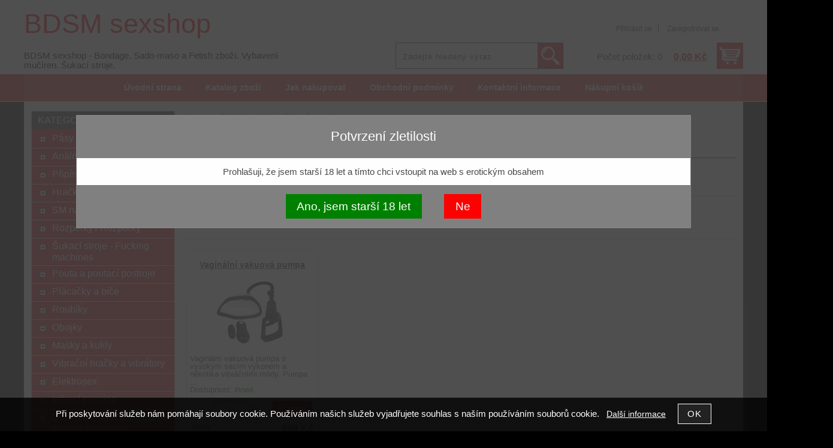

--- FILE ---
content_type: text/html; charset=utf-8
request_url: https://www.bdsm-sexshop.cz/kategorie/vaginalni-vakuova-pumpa/
body_size: 12600
content:
<!DOCTYPE html>
<html lang="cs-cz" dir="ltr">
 <head> 	
 	<meta charset="UTF-8" />
 	<title>Vaginální vakuová pumpa</title> 	
	<meta name="description" content="Vaginální vakuová pumpa" />
	<meta name="keywords" content="Vaginální vakuová pumpa Vaginální vakuová pumpa"    />
	<meta name="rating" content="general" />
	<meta name="revisit-after" content="2 Days" />
	<meta name="author" content="www.bdsm-sexshop.cz bhshop@email.cz na systemu Shop5.cz" />
    <meta name="viewport" content="width=device-width, initial-scale=1.0" />
    <link rel="stylesheet" href="https://www.bdsm-sexshop.cz/css/awesome/css/all.css" />
     <script>
         window.dataLayer = window.dataLayer || [];
         function gtag()
         {
             dataLayer.push(arguments);
         }

         gtag('set', { 'user_pseudo_id': '9bc21af7852648411e2f70358e5fb917' });
         /* google_cookie: vzdy_merit  */      </script>
	
<!-- cookie lista: none -->

<!-- neni nastaveny GTM [] --> <meta name="robots" content="index,follow" ><meta name="viewport" content="width=device-width, initial-scale=1.0">
<meta property="og:title" content="Vaginální vakuová pumpa" />
<meta property="og:description" content="Vaginální vakuová pumpa" />
<meta property="og:site_name" content="www.bdsm-sexshop.cz" />
<!-- sekce kategorie -->
    <link rel="shortcut icon" href="https://www.bdsm-sexshop.cz/_obchody/bhshop.shop5.cz/soubory/favicon.ico" />		
	<link rel="stylesheet"   href="https://www.bdsm-sexshop.cz/class/fsmenu/listmenu_shop5.css"  />
	<link rel="stylesheet"   href="https://www.bdsm-sexshop.cz/class/fsmenu/listmenu_fallback.css" />
	<link rel="stylesheet"   href="https://www.bdsm-sexshop.cz/class/fsmenu/divmenu.css" />
	
  	<style   media="screen,print" >
@import url('https://www.bdsm-sexshop.cz/css/default.css?t=22-11-2025-15-59-23');
@import url('https://www.bdsm-sexshop.cz/js/slick/slick.css?t=22-11-2025-15-59-23');
@import url('https://www.bdsm-sexshop.cz/js/slick/slick-theme.css?t=22-11-2025-15-59-23');
@import url(https://www.bdsm-sexshop.cz/css/styles/2016_10.css?time=22-11-2025-15-59-23);

 body {background:#000000;}   	</style>
    <link rel="stylesheet"   href="https://www.bdsm-sexshop.cz/css_print.php" media="print" >
<script  src="https://www.bdsm-sexshop.cz/js/jquery/js/jquery-3.6.0.min.js" ></script>
<script  src="https://www.bdsm-sexshop.cz/js/jquery/js/cookie/jquery.cookie.js" ></script>
<script  src="https://www.bdsm-sexshop.cz/js/jquery/jquery-ui-1.13.2/jquery-ui.min.js" ></script>
<script  src="https://www.bdsm-sexshop.cz/js/jquery.visible.js" ></script>
<script  src="https://www.bdsm-sexshop.cz/js/slick/slick.js" ></script>
<script  src="https://www.bdsm-sexshop.cz/js/basic.js?t=1764087134" ></script>
<script  src="https://www.bdsm-sexshop.cz/js/php.lib.js" ></script>
<script> 
var shop5_url='https://www.bdsm-sexshop.cz/'; 
var shop5_uid='1767033379_014a375d4cb133cf7a6ede15b1f7f7d9'; 
var shop5_zapnout_nahledy= 'ano'; 
var shop5_zbozi_zalozky_pamatovat= 'ano'; </script>
<!-- GA4 -->

<!-- DATA LAYER -->

        <script>
        gtag('js', new Date());        
        
 gtag("event", "view_item_list", { items: [  { item_id: "312115219", item_name: "Vaginální vakuová pumpa", /* affiliation: "Google Merchandise Store", */ /* coupon: "SUMMER_FUN", */ currency: "CZK", /* discount: 2.22, */ index: 0, item_brand: "312115219", item_category: "ostatni", item_category2: "vaginalni-vakuova-pumpa", item_category3: "", item_category4: "", item_category5: "", item_list_id: "Kategorie 557903", item_list_name: "Kategorie 557903", /* item_variant: "green", */ location_id: "location_id", price: 899.00, quantity: 1  } ] }); 
</script> <script async  type="text/javascript"    src="https://c.seznam.cz/js/rc.js"  ></script><script  type="text/javascript"   > var retConsent = isCookieScriptConsentTargetingEnabled(); var retargetingConf = { rtgId: 123, /* identifikátor retargeting */ category: "Ostatní|Vaginální vakuová pumpa", /* kategorie eshopu */ pageType: "category", /* typ stránky - offerdetail, category */ rtgUrl: "https://www.bdsm-sexshop.cz/kategorie/vaginalni-vakuova-pumpa/", /* URL doplněná o volitelné parametry */ consent: retConsent /* souhlas od návštěvníka na odeslání retargetingového hitu, povolené hodnoty: 0 (není souhlas) nebo 1 (je souhlas) */ };seznamRTG(retargetingConf);</script>  </head><body class="lang_cz sekce_kategorie sekce_kategorie_557903 hlavni_kategorie_446207 rozvrzeni_0">
<!-- neni nastaveny GTM [] --> <a id="top" ></a>
<div id="all" class="sekce_kategorie sekce_kategorie_557903 hlavni_kategorie_446207">


    <div id="hlavicka" >
        <div id="hlavicka_obsah"><div class="hlavicka_modul_fulltextove_vyhledavani" ><form action="https://www.bdsm-sexshop.cz/" method="get" id="hlavicka_fulltext_form" onsubmit="return valid_hlavicka_fulltext(this);" >

<input type="hidden" name="sekce" value="kategorie"  /><input type="text" id="fulltext_text" class="input_text defaultText defaultTextActive" title="Zadejte hledaný výraz" name="filtry[fulltext]" value=""  onfocus="javascript: this.className = 'input_text input_focused defaultText defaultTextActive';" onblur="javascript: this.className = 'input_text defaultText defaultTextActive';" />
<input type="submit"   value="&gt;&gt;" class="submit button " /></form>

</div><div class="hlavicka_modul_uzivatel" ><ul>
	<li><a href="https://www.bdsm-sexshop.cz/cz-sekce-login.html" title="Přihlásit se">Přihlásit se</a></li>
            <li><a href="https://www.bdsm-sexshop.cz/cz-sekce-registrace.html"
               title="Registrace nového uživatele">Zaregistrovat se</a></li>
        </ul>
</div><div class="hlavicka_modul_obsah_kosiku3" ><span class="pocet_polozek_v_kosiku">Počet položek: 0</span>
<a href="https://www.bdsm-sexshop.cz/cz-sekce-kosik.html" title="Obsah košíku"><span class="kosik_cena_s_dph" >0,00 Kč</span></a>

<script    >
$( "div.hlavicka_modul_obsah_kosiku3" ).click(function() {
	presmeruj('index.php?sekce=kosik');
});
$( "div.hlavicka_modul_obsah_kosiku3" ).css('cursor','pointer');
</script>
</div><div class="hlavicka_nadpis"  style="color:#FF0000"  onclick="presmeruj('https://www.bdsm-sexshop.cz/');" >BDSM sexshop</div><div class="hlavicka_popis"   style="color:#000000"   onclick="presmeruj('https://www.bdsm-sexshop.cz/');" >BDSM sexshop - Bondage, Sado-maso a Fetish zboží. Vybavení mučíren. Šukací stroje.</div>        </div><!-- hlavicka_obsah -->
    </div><!-- hlavicka -->

    <div id="hlavni_menu">
        <nav>            <div id="hlavni_menu_odsazeni">
                <div class="hlavni_menu hlavni_menu1 " onclick="presmeruj('https://www.bdsm-sexshop.cz/');"  ><a href="https://www.bdsm-sexshop.cz/" title="Úvodní strana" >Úvodní strana</a></div><div class="hlavni_menu hlavni_menu2 " onclick="presmeruj('https://www.bdsm-sexshop.cz/cz-kategorie_0-0.html');"  ><a href="https://www.bdsm-sexshop.cz/cz-kategorie_0-0.html" title="Katalog zboží" >Katalog zboží</a></div><div class="hlavni_menu hlavni_menu3 " onclick="presmeruj('https://www.bdsm-sexshop.cz/cz-sekce-jak_nakupovat.html');"  ><a href="https://www.bdsm-sexshop.cz/cz-sekce-jak_nakupovat.html" title="Jak nakupovat" >Jak nakupovat</a></div><div class="hlavni_menu hlavni_menu4 " onclick="presmeruj('https://www.bdsm-sexshop.cz/cz-sekce-obchodni_podminky.html');"  ><a href="https://www.bdsm-sexshop.cz/cz-sekce-obchodni_podminky.html" title="Obchodní podmínky" >Obchodní podmínky</a></div><div class="hlavni_menu hlavni_menu5 " onclick="presmeruj('https://www.bdsm-sexshop.cz/cz-sekce-kontaktni_informace.html');"  ><a href="https://www.bdsm-sexshop.cz/cz-sekce-kontaktni_informace.html" title="Kontaktní informace" >Kontaktní informace</a></div><div class="hlavni_menu hlavni_menu6 " onclick="presmeruj('https://www.bdsm-sexshop.cz/cz-sekce-kosik.html');"  ><a href="https://www.bdsm-sexshop.cz/cz-sekce-kosik.html" title="Nákupní košík" >Nákupní košík</a></div>        <script>


            $(function () {

                $('#hlavni_menu').bind("mouseleave", function () {
                    $('#hlavni_menu div.podmenu').hide();
                });

                $('div.hlavni_menu').mouseenter(function () {
                    $('#hlavni_menu div.podmenu').hide();
                    $("div.podmenu", this).toggle("fast", function () {
                    });
                });


            });

        </script>
        
            </div><!-- hlavni_menu_odsazeni -->
            <div class="cl"></div>
        </nav>
    </div><!-- hlavni_menu -->


    <div id="in_body">
        

        <div id="levy_prostredni">

            <div id="prostredek">
                <script type="application/ld+json">
{
    "@context": "https://schema.org",
    "@type": "BreadcrumbList",
    "itemListElement": [
        {
            "@type": "ListItem",
            "position": 1,
            "name": "Home",
            "item": "https://www.bdsm-sexshop.cz/"
        },
        {
            "@type": "ListItem",
            "position": 2,
            "name": "Ostatní",
            "item": "https://www.bdsm-sexshop.cz/kategorie/ostatni/"
        },
        {
            "@type": "ListItem",
            "position": 3,
            "name": "Vaginální vakuová pumpa"
        }
    ]
}
</script>
<ol class="Breadcrumb"><li class="Breadcrumb Breadcrumb_1"><a href="https://www.bdsm-sexshop.cz/"><span>Home</span></a></li><li class="Breadcrumb Breadcrumb_2"><a href="https://www.bdsm-sexshop.cz/kategorie/ostatni/"><span>Ostatní</span></a></li><li class="last">Vaginální vakuová pumpa</li></ol><section><!-- seo_cz_kategorie_e204bc07e9782035962ff2d4b604a161_top.html -->                <!-- <div id="prostredek_minsize" ></div> -->
                <div id="sekce" ><h1>Vaginální vakuová pumpa </h1><p class="kratky_popis">Vaginální vakuová pumpa</p><form action="https://www.bdsm-sexshop.cz/#frm_order" method="get" id="frm_order"   >
<input type="hidden" name="filtry[zobrazit]" value="ano"  id="zobrazit_filtraci"  />
<input type="hidden" name="sekce" value="kategorie"  />
<input type="hidden" name="id_kategorie" value="557903"  /><span class="filtrace_parametry" >
<!-- parametr 4039 Heureka.cz <PRODUCTNAME> neni v aktivnich parametrech  -->
<!-- parametr 4040 Heureka.cz <PRODUCT> neni v aktivnich parametrech  -->
<!-- parametr 4183 Zbozi.cz <PRODUCT> neni v aktivnich parametrech  -->
<!-- parametr 4184 Velikost neni v aktivnich parametrech  -->
<!-- parametr 4194 Varianta neni v aktivnich parametrech  -->
<!-- parametr 4195 EAN neni v aktivnich parametrech  -->
<!-- parametr 4196 Zbozi.cz <PRODUCTNAME> neni v aktivnich parametrech  -->
<!-- parametr 4197 Erotic neni v aktivnich parametrech  -->
<!-- parametr 4198 Hmotnost neni v aktivnich parametrech  -->
<!-- parametr 4199 stitek_50x30_cz neni v aktivnich parametrech  -->
<!-- parametr 4200 kauce neni v aktivnich parametrech  -->
<!-- parametr 4189 Barva neni v aktivnich parametrech  -->
<!-- parametr 4186 Velikost korzetu neni v aktivnich parametrech  -->
<!-- parametr 4187 Velikost bot neni v aktivnich parametrech  -->
<!-- parametr 4188 Typ dárku neni v aktivnich parametrech  --></span><!-- filtrace_parametry --> <span id="select_poradi" class="filtry_parametr" ><span class="filtry_nazev_parametru" >Řadit podle: </span><select name="filtry[order]" onchange="frm_order_submit_now();"  ><option value="zk.poradi, z.poradi"  selected="selected" >Výchozí pořadí</option><option value="t.nazev" >Názvu vzestupně</option><option value="t.nazev DESC" >Názvu sestupně</option><option value="cena_s_dph" >Ceny vzestupně</option><option value="cena_s_dph DESC" >Ceny sestupně</option><option value="z.id" >od nejstarší</option><option value="z.id DESC" >od nejnovější</option></select></span><span class="polozek_na_stranu filtry_parametr" ><span class="filtry_nazev_parametru" >Položek na stranu: </span><select name="filtry[pocet_na_stranu]" onchange="SetCookie('pocet_na_stranu',this.value);frm_order_submit_now();"  ><option value="20"  selected="selected" >20</option><option value="30" >30</option></select></span> <div class="cb" ></div></form><div class="cb" ></div><div id="polozky_start"></div><div class="polozky" >
<!-- 312115219 --><script type="application/ld+json">
{
    "@context": "https://schema.org",
    "@type": "Product",
    "name": "Vaginální vakuová pumpa",
    "description": "Vaginální vakuová pumpa s vysokým sacím výkonem a několika vibráčními módy. Pumpa ...",
    "sku": "pkps",
    "productID": "312115219",
    "url": "https://www.bdsm-sexshop.cz/vaginalni-vakuova-pumpa/",
    "image": [
        "https://www.bdsm-sexshop.cz/_obchody/bhshop.shop5.cz/prilohy/5/vaginalni-vakuova-pumpa-0.jpg.big.jpg",
        "https://www.bdsm-sexshop.cz/_obchody/bhshop.shop5.cz/prilohy/5/vaginalni-vakuova-pumpa-1.jpg.big.jpg",
        "https://www.bdsm-sexshop.cz/_obchody/bhshop.shop5.cz/prilohy/5/vaginalni-vakuova-pumpa-2.jpg.big.jpg",
        "https://www.bdsm-sexshop.cz/_obchody/bhshop.shop5.cz/prilohy/5/vaginalni-vakuova-pumpa-3.jpg.big.jpg",
        "https://www.bdsm-sexshop.cz/_obchody/bhshop.shop5.cz/prilohy/5/vaginalni-vakuova-pumpa-4.jpg.big.jpg",
        "https://www.bdsm-sexshop.cz/_obchody/bhshop.shop5.cz/prilohy/5/vaginalni-vakuova-pumpa-5.jpg.big.jpg",
        "https://www.bdsm-sexshop.cz/_obchody/bhshop.shop5.cz/prilohy/5/vaginalni-vakuova-pumpa-6.jpg.big.jpg"
    ],
    "mpn": "pkps",
    "offers": {
        "@type": "Offer",
        "url": "https://www.bdsm-sexshop.cz/vaginalni-vakuova-pumpa/",
        "price": "899.00",
        "priceCurrency": "CZK",
        "availability": "https://schema.org/InStock",
        "itemCondition": "https://schema.org/NewCondition",
        "priceValidUntil": "2026-01-28",
        "seller": {
            "@type": "Organization",
            "name": "BDSM sexshop, Pásy cudnosti",
            "url": "https://www.bdsm-sexshop.cz/",
            "description": "BDSM sexshop - Bondage, Sado-maso a Fetish zboží. Vybavení mučíren. Šukací stroje."
        },
        "shippingDetails": {
            "@type": "OfferShippingDetails",
            "shippingDestination": {
                "@type": "DefinedRegion",
                "addressCountry": "CZ"
            },
            "deliveryTime": {
                "@type": "ShippingDeliveryTime",
                "handlingTime": {
                    "@type": "QuantitativeValue",
                    "minValue": 0,
                    "maxValue": 1,
                    "unitCode": "DAY"
                },
                "transitTime": {
                    "@type": "QuantitativeValue",
                    "minValue": 1,
                    "maxValue": 5,
                    "unitCode": "DAY"
                }
            },
            "shippingSettingsLink": "https://www.bdsm-sexshop.cz/cz-sekce-obchodni_podminky.html"
        },
        "hasMerchantReturnPolicy": {
            "@type": "MerchantReturnPolicy",
            "applicableCountry": "CZ",
            "returnPolicyCategory": "https://schema.org/MerchantReturnFiniteReturnWindow",
            "merchantReturnDays": 14,
            "returnMethod": "https://schema.org/ReturnByMail",
            "returnFees": "https://schema.org/ReturnShippingFees",
            "merchantReturnLink": "https://www.bdsm-sexshop.cz/cz-sekce-obchodni_podminky.html"
        }
    }
}
</script>

<div class="polozka polozka_licha_ano polozka_1" id="polozka312115219"  >
<div class="polozka_nazev" ><a href="https://www.bdsm-sexshop.cz/vaginalni-vakuova-pumpa/" title="Vaginální vakuová pumpa"    >Vaginální vakuová pumpa</a></div>
<div class="polozka_body"><span class="polozka_priznaky" ></span>
<div class="polozka_foto">
<img loading="lazy" title="Vaginální vakuová pumpa" class="polozka_foto_1" src="https://www.bdsm-sexshop.cz/_obchody/bhshop.shop5.cz/prilohy/5/vaginalni-vakuova-pumpa-0.jpg" alt="Vaginální vakuová pumpa" onclick="presmeruj('https://www.bdsm-sexshop.cz/vaginalni-vakuova-pumpa/');" />
</div>
<div class="polozka_popis"  ><span class="polozka_popis_text" >Vaginální vakuová pumpa s vysokým sacím výkonem a několika vibráčními módy. Pumpa ...</span><br /><span class="dostupnost" >Dostupnost: <span class="dostupnost_5b660887f03d1b6391e23a04ec8f5471" >ihned</span></span></div>
<div class="polozka_odkaz"><form action="https://www.bdsm-sexshop.cz/kategorie/vaginalni-vakuova-pumpa/" method="post" id="frm_id_3" class="form_polozka"  >
<input type="hidden" name="rand" value="e62c5706eb86e9694bfe42ef37ebb13b"  />
<input type="hidden" name="cas_odeslani" value="1767033379"  />
<input type="hidden" name="koupit_zbozi" value="312115219"  /><span class="polozka_koupit" ><input type="number" id="pocet" name="pocet" value="1"  class="input_text" onkeyup="" onkeydown="" onchange=""  style="width:60px"  step="1" min="1"  onfocus="$(this).addClass('input_focused');" onblur="$(this).removeClass('input_focused');"  max="99999"  /> <span class="jednotka" >ks</span> <input type="submit" value="Koupit" class="submit button button_konverzni"></span></form>
</div>
<div class="cl"></div>
<div class="polozka_cena"><table class="ceny"  ><tr class="cena_s_dph"><td>Cena</td><td class="right"><strong >899 <span class="mena"  >Kč</span></strong></td></tr></table>
</div>
</div>
<div class="polozka_bottom"></div>
</div><!-- polozka --><div id="konec_vypisu_polozek" ></div><div class="cb" ></div></div><!-- konec polozky --><script>


            if ($('#polozky_start').visible(true)) {
                //alert('polozky jsou videt 1');

            } else {
                $( '<div class="zobrazit_polozky" ><input onclick="scrollToElement(\'#polozky_start\');" type="button" class="button zobrazit_polozky" value="Zobrazit položky" ></div>' ).insertAfter( "h1" );
            }



        </script>
<div class="cl"></div>
<!-- konec sekce kategorie --><div class="cb" ></div></div>                <div class="cl"></div>

                
                <div class="nahoru">
                    <a href="#top" title="" class="nahoru">nahoru</a> | <a href="#"
                                                                                                 onclick="print();return;"
                                                                                                 class="tisk">Tisk stránky</a>
                </div>
                                <div class="cl"></div>
                <div class="cr"></div>
                

                </section>
            </div><!-- prostredek -->

            <div id="levy_sloupec">
                <aside>
                    <div class="ramec_levy"><div class="ramec ramec_kategorie  ramec_1"><div class="ramec_top">Kategorie</div><div class="ramec_body"><div class="ramec_minsize" ></div><nav>
 <div id="rozbalovaci_menu" >
  	<script   >
  	
  	function strom(id,urlx) {
  		  	    if(document.getElementById("podstrom"+id)==null) {
			if (urlx!=null) {presmeruj(urlx);}
			return;
  	  	}
  	  	

	  	    
  		x= document.getElementById("podstrom"+id).style.display;

		if(x=="none") {
			document.getElementById("podstrom"+id).style.display="";
   			if (document.getElementById("podstrom"+id).innerHTML.length == 0) {
               document.getElementById("podstrom"+id).innerHTML = ajax_html_cache('https://www.bdsm-sexshop.cz/plugins/menu.php','nastav_lang=cz&id_kat='+id);
			}
		}
		else {
			document.getElementById("podstrom"+id).style.display='none';
		}
  	}
  	
  	function zmenit_obrazek(img) {
	  		cesta = img.src;
	  		if (cesta=="https://www.bdsm-sexshop.cz/_obchody/bhshop.shop5.cz/soubory/plus.gif") {
	  			img.src="https://www.bdsm-sexshop.cz/_obchody/bhshop.shop5.cz/soubory/minus.gif";
	  		}
	  		if (cesta=="https://www.bdsm-sexshop.cz/_obchody/bhshop.shop5.cz/soubory/minus.gif") {
	  			img.src="https://www.bdsm-sexshop.cz/_obchody/bhshop.shop5.cz/soubory/plus.gif";
	  		}
  	}
  	
  	</script>

<div id="podstrom0">

<div class="strom1 odkaz_kategorie_446086 ">
<div class="strom_kategorie" >
<a href="https://www.bdsm-sexshop.cz/kategorie/pasy-cudnosti/"  class="leve_kategorie" >Pásy cudnosti </a>
</div>
<img class="plus_minus" src="https://www.bdsm-sexshop.cz/_obchody/bhshop.shop5.cz/soubory/plus.gif" alt="Pásy cudnosti"  onclick="zmenit_obrazek(this);strom('446086','https://www.bdsm-sexshop.cz/kategorie/pasy-cudnosti/');" id="plus_446086"/>
<div class="cb"></div>
</div>
<div id="podstrom446086" style="display:none;"></div>

<div class="strom1 odkaz_kategorie_536753 ">
<div class="strom_kategorie" >
<a href="https://www.bdsm-sexshop.cz/kategorie/analni-hracky/"  class="leve_kategorie" >Anální hračky </a>
</div>
<img class="plus_minus" src="https://www.bdsm-sexshop.cz/_obchody/bhshop.shop5.cz/soubory/plus.gif" alt="Anální hračky"  onclick="zmenit_obrazek(this);strom('536753','https://www.bdsm-sexshop.cz/kategorie/analni-hracky/');" id="plus_536753"/>
<div class="cb"></div>
</div>
<div id="podstrom536753" style="display:none;"></div>

<div class="strom1 odkaz_kategorie_447981 ">
<div class="strom_kategorie" >
<a href="https://www.bdsm-sexshop.cz/kategorie/pripinaci-penis-strap-on/"  class="leve_kategorie" >Připínací penisy </a>
</div>
<img class="plus_minus" src="https://www.bdsm-sexshop.cz/_obchody/bhshop.shop5.cz/soubory/plus.gif" alt="Připínací penisy"  onclick="zmenit_obrazek(this);strom('447981','https://www.bdsm-sexshop.cz/kategorie/pripinaci-penis-strap-on/');" id="plus_447981"/>
<div class="cb"></div>
</div>
<div id="podstrom447981" style="display:none;"></div>

<div class="strom1 odkaz_kategorie_446127 ">
<div class="strom_kategorie" >
<a href="https://www.bdsm-sexshop.cz/kategorie/hracky-z-nerezove-oceli/"  class="leve_kategorie" >Hračky z nerezové oceli </a>
</div>
<img class="plus_minus" src="https://www.bdsm-sexshop.cz/_obchody/bhshop.shop5.cz/soubory/plus.gif" alt="Hračky z nerezové oceli"  onclick="zmenit_obrazek(this);strom('446127','https://www.bdsm-sexshop.cz/kategorie/hracky-z-nerezove-oceli/');" id="plus_446127"/>
<div class="cb"></div>
</div>
<div id="podstrom446127" style="display:none;"></div>

<div class="strom1 odkaz_kategorie_446174 ">
<div class="strom_kategorie" >
<a href="https://www.bdsm-sexshop.cz/kategorie/sm-nabytek/"  class="leve_kategorie" > SM nábytek </a>
</div>
<img class="plus_minus" src="https://www.bdsm-sexshop.cz/_obchody/bhshop.shop5.cz/soubory/plus.gif" alt=" SM nábytek"  onclick="zmenit_obrazek(this);strom('446174','https://www.bdsm-sexshop.cz/kategorie/sm-nabytek/');" id="plus_446174"/>
<div class="cb"></div>
</div>
<div id="podstrom446174" style="display:none;"></div>

<div class="strom1 odkaz_kategorie_446177 ">
<div class="strom_kategorie" >
<a href="https://www.bdsm-sexshop.cz/kategorie/rozperky-rozporky/"  class="leve_kategorie" >Rozpěrky / Rozporky </a>
</div>
<img class="plus_minus" src="https://www.bdsm-sexshop.cz/_obchody/bhshop.shop5.cz/soubory/plus.gif" alt="Rozpěrky / Rozporky"  onclick="zmenit_obrazek(this);strom('446177','https://www.bdsm-sexshop.cz/kategorie/rozperky-rozporky/');" id="plus_446177"/>
<div class="cb"></div>
</div>
<div id="podstrom446177" style="display:none;"></div>

<div class="strom1 odkaz_kategorie_557693 ">
<div class="strom_kategorie" >
<a href="https://www.bdsm-sexshop.cz/kategorie/sukaci-stroje-fucking-machines/"  class="leve_kategorie" >Šukací stroje - Fucking machines </a>
</div>
<img class="plus_minus" src="https://www.bdsm-sexshop.cz/_obchody/bhshop.shop5.cz/soubory/plus.gif" alt="Šukací stroje - Fucking machines"  onclick="zmenit_obrazek(this);strom('557693','https://www.bdsm-sexshop.cz/kategorie/sukaci-stroje-fucking-machines/');" id="plus_557693"/>
<div class="cb"></div>
</div>
<div id="podstrom557693" style="display:none;"></div>

<div class="strom1 odkaz_kategorie_446084 ">
<div class="strom_kategorie" >
<a href="https://www.bdsm-sexshop.cz/kategorie/pouta-a-poutaci-postroje/"  class="leve_kategorie" >Pouta a poutací postroje </a>
</div>
<img class="plus_minus" src="https://www.bdsm-sexshop.cz/_obchody/bhshop.shop5.cz/soubory/plus.gif" alt="Pouta a poutací postroje"  onclick="zmenit_obrazek(this);strom('446084','https://www.bdsm-sexshop.cz/kategorie/pouta-a-poutaci-postroje/');" id="plus_446084"/>
<div class="cb"></div>
</div>
<div id="podstrom446084" style="display:none;"></div>

<div class="strom1 odkaz_kategorie_446123 ">
<div class="strom_kategorie" >
<a href="https://www.bdsm-sexshop.cz/kategorie/placacky-a-bice/"  class="leve_kategorie" >Plácačky a biče </a>
</div>
<img class="plus_minus" src="https://www.bdsm-sexshop.cz/_obchody/bhshop.shop5.cz/soubory/plus.gif" alt="Plácačky a biče"  onclick="zmenit_obrazek(this);strom('446123','https://www.bdsm-sexshop.cz/kategorie/placacky-a-bice/');" id="plus_446123"/>
<div class="cb"></div>
</div>
<div id="podstrom446123" style="display:none;"></div>

<div class="strom1 odkaz_kategorie_446075 ">
<div class="strom_kategorie" >
<a href="https://www.bdsm-sexshop.cz/kategorie/roubiky/"  class="leve_kategorie" >Roubíky </a>
</div>
<img class="plus_minus" src="https://www.bdsm-sexshop.cz/_obchody/bhshop.shop5.cz/soubory/plus.gif" alt="Roubíky"  onclick="zmenit_obrazek(this);strom('446075','https://www.bdsm-sexshop.cz/kategorie/roubiky/');" id="plus_446075"/>
<div class="cb"></div>
</div>
<div id="podstrom446075" style="display:none;"></div>

<div class="strom1 odkaz_kategorie_446125 ">
<div class="strom_kategorie" >
<a href="https://www.bdsm-sexshop.cz/kategorie/bdsm-obojky/"  class="leve_kategorie" >Obojky </a>
</div>
<img class="plus_minus" src="https://www.bdsm-sexshop.cz/_obchody/bhshop.shop5.cz/soubory/plus.gif" alt="Obojky"  onclick="zmenit_obrazek(this);strom('446125','https://www.bdsm-sexshop.cz/kategorie/bdsm-obojky/');" id="plus_446125"/>
<div class="cb"></div>
</div>
<div id="podstrom446125" style="display:none;"></div>

<div class="strom1 odkaz_kategorie_446081 ">
<div class="strom_kategorie" >
<a href="https://www.bdsm-sexshop.cz/kategorie/masky-a-kukly/"  class="leve_kategorie" >Masky a kukly </a>
</div>
<img class="plus_minus" src="https://www.bdsm-sexshop.cz/_obchody/bhshop.shop5.cz/soubory/plus.gif" alt="Masky a kukly"  onclick="zmenit_obrazek(this);strom('446081','https://www.bdsm-sexshop.cz/kategorie/masky-a-kukly/');" id="plus_446081"/>
<div class="cb"></div>
</div>
<div id="podstrom446081" style="display:none;"></div>

<div class="strom1 odkaz_kategorie_462075 ">
<div class="strom_kategorie" >
<a href="https://www.bdsm-sexshop.cz/kategorie/vibracni-hracky/"  class="leve_kategorie" >Vibrační hračky a vibrátory </a>
</div>
<img class="plus_minus" src="https://www.bdsm-sexshop.cz/_obchody/bhshop.shop5.cz/soubory/plus.gif" alt="Vibrační hračky a vibrátory"  onclick="zmenit_obrazek(this);strom('462075','https://www.bdsm-sexshop.cz/kategorie/vibracni-hracky/');" id="plus_462075"/>
<div class="cb"></div>
</div>
<div id="podstrom462075" style="display:none;"></div>

<div class="strom1 odkaz_kategorie_512314 ">
<div class="strom_kategorie" >
<a href="https://www.bdsm-sexshop.cz/kategorie/elektrosex/"  class="leve_kategorie" >Elektrosex </a>
</div>
<img class="plus_minus" src="https://www.bdsm-sexshop.cz/_obchody/bhshop.shop5.cz/soubory/plus.gif" alt="Elektrosex"  onclick="zmenit_obrazek(this);strom('512314','https://www.bdsm-sexshop.cz/kategorie/elektrosex/');" id="plus_512314"/>
<div class="cb"></div>
</div>
<div id="podstrom512314" style="display:none;"></div>

<div class="strom1 odkaz_kategorie_545105 ">
<div class="strom_kategorie" >
<a href="https://www.bdsm-sexshop.cz/kategorie/sexualni-a-eroticke-pomucky-eroticke-sperky/"  class="leve_kategorie" >Intimní piercing </a>
</div>
<img class="plus_minus" src="https://www.bdsm-sexshop.cz/_obchody/bhshop.shop5.cz/soubory/plus.gif" alt="Intimní piercing"  onclick="zmenit_obrazek(this);strom('545105','https://www.bdsm-sexshop.cz/kategorie/sexualni-a-eroticke-pomucky-eroticke-sperky/');" id="plus_545105"/>
<div class="cb"></div>
</div>
<div id="podstrom545105" style="display:none;"></div>

<div class="strom1 odkaz_kategorie_513975 ">
<div class="strom_kategorie" >
<a href="https://www.bdsm-sexshop.cz/kategorie/vyprodej-eroticke-spodni-pradlo/"  class="leve_kategorie" >Dominatrix and submissive fashion collection </a>
</div>
<img class="plus_minus" src="https://www.bdsm-sexshop.cz/_obchody/bhshop.shop5.cz/soubory/plus.gif" alt="Dominatrix and submissive fashion collection"  onclick="zmenit_obrazek(this);strom('513975','https://www.bdsm-sexshop.cz/kategorie/vyprodej-eroticke-spodni-pradlo/');" id="plus_513975"/>
<div class="cb"></div>
</div>
<div id="podstrom513975" style="display:none;"></div>

<div class="strom1 odkaz_kategorie_446207 aktivni_nad">
<div class="strom_kategorie" >
<a href="https://www.bdsm-sexshop.cz/kategorie/ostatni/"  class="leve_kategorie" >Ostatní </a>
</div>
<img class="plus_minus" src="https://www.bdsm-sexshop.cz/_obchody/bhshop.shop5.cz/soubory/plus.gif" alt="Ostatní"  onclick="zmenit_obrazek(this);strom('446207','https://www.bdsm-sexshop.cz/kategorie/ostatni/');" id="plus_446207"/>
<div class="cb"></div>
</div>
<div id="podstrom446207">

<div class="strom2 odkaz_kategorie_558016 ">
<div class="strom_kategorie" >
<a href="https://www.bdsm-sexshop.cz/kategorie/ty-ja-lubrikacni-neparfemovany-gel-100-ml/"  class="leve_kategorie" >Ty &amp; Já Lubrikační neparfemovaný gel </a>
</div>
<img class="nic" src="https://www.bdsm-sexshop.cz/_obchody/bhshop.shop5.cz/soubory/nic.gif" alt="Ty &amp; Já Lubrikační neparfemovaný gel" id="plus_558016"/>
<div class="cb"></div>
</div>

<div class="strom2 odkaz_kategorie_545114 ">
<div class="strom_kategorie" >
<a href="https://www.bdsm-sexshop.cz/kategorie/karabiny-a-krouzky/"  class="leve_kategorie" >Karabiny a kroužky </a>
</div>
<img class="nic" src="https://www.bdsm-sexshop.cz/_obchody/bhshop.shop5.cz/soubory/nic.gif" alt="Karabiny a kroužky" id="plus_545114"/>
<div class="cb"></div>
</div>

<div class="strom2 odkaz_kategorie_557666 ">
<div class="strom_kategorie" >
<a href="https://www.bdsm-sexshop.cz/kategorie/svorky-samoutahovaci/"  class="leve_kategorie" >Svorky samoutahovací </a>
</div>
<img class="nic" src="https://www.bdsm-sexshop.cz/_obchody/bhshop.shop5.cz/soubory/nic.gif" alt="Svorky samoutahovací" id="plus_557666"/>
<div class="cb"></div>
</div>

<div class="strom2 odkaz_kategorie_557667 ">
<div class="strom_kategorie" >
<a href="https://www.bdsm-sexshop.cz/kategorie/padacek-na-koule/"  class="leve_kategorie" >Padáček na koule </a>
</div>
<img class="nic" src="https://www.bdsm-sexshop.cz/_obchody/bhshop.shop5.cz/soubory/nic.gif" alt="Padáček na koule" id="plus_557667"/>
<div class="cb"></div>
</div>

<div class="strom2 odkaz_kategorie_557658 ">
<div class="strom_kategorie" >
<a href="https://www.bdsm-sexshop.cz/kategorie/ocelove-zavazi/"  class="leve_kategorie" >Ocelové závaží - koule </a>
</div>
<img class="nic" src="https://www.bdsm-sexshop.cz/_obchody/bhshop.shop5.cz/soubory/nic.gif" alt="Ocelové závaží - koule" id="plus_557658"/>
<div class="cb"></div>
</div>

<div class="strom2 odkaz_kategorie_557691 ">
<div class="strom_kategorie" >
<a href="https://www.bdsm-sexshop.cz/kategorie/dilatator-skleneny-hladky/"  class="leve_kategorie" >Dilatátor skleněný </a>
</div>
<img class="nic" src="https://www.bdsm-sexshop.cz/_obchody/bhshop.shop5.cz/soubory/nic.gif" alt="Dilatátor skleněný" id="plus_557691"/>
<div class="cb"></div>
</div>

<div class="strom2 odkaz_kategorie_557707 ">
<div class="strom_kategorie" >
<a href="https://www.bdsm-sexshop.cz/kategorie/proextender-system/"  class="leve_kategorie" >ProExtender </a>
</div>
<img class="nic" src="https://www.bdsm-sexshop.cz/_obchody/bhshop.shop5.cz/soubory/nic.gif" alt="ProExtender" id="plus_557707"/>
<div class="cb"></div>
</div>

<div class="strom2 odkaz_kategorie_557729 ">
<div class="strom_kategorie" >
<a href="https://www.bdsm-sexshop.cz/kategorie/lubrikacni-gel-glide-4-you/"  class="leve_kategorie" >Lubrikační  gel  </a>
</div>
<img class="nic" src="https://www.bdsm-sexshop.cz/_obchody/bhshop.shop5.cz/soubory/nic.gif" alt="Lubrikační  gel " id="plus_557729"/>
<div class="cb"></div>
</div>

<div class="strom2 odkaz_kategorie_557733 ">
<div class="strom_kategorie" >
<a href="https://www.bdsm-sexshop.cz/kategorie/navlek-na-penis-vibracni/"  class="leve_kategorie" >Návlek na penis - vibrační </a>
</div>
<img class="nic" src="https://www.bdsm-sexshop.cz/_obchody/bhshop.shop5.cz/soubory/nic.gif" alt="Návlek na penis - vibrační" id="plus_557733"/>
<div class="cb"></div>
</div>

<div class="strom2 odkaz_kategorie_557746 ">
<div class="strom_kategorie" >
<a href="https://www.bdsm-sexshop.cz/kategorie/podtlakove-banky-na-bradavky/"  class="leve_kategorie" >Baňky na bradavky </a>
</div>
<img class="nic" src="https://www.bdsm-sexshop.cz/_obchody/bhshop.shop5.cz/soubory/nic.gif" alt="Baňky na bradavky" id="plus_557746"/>
<div class="cb"></div>
</div>

<div class="strom2 odkaz_kategorie_557761 ">
<div class="strom_kategorie" >
<a href="https://www.bdsm-sexshop.cz/kategorie/obojek-na-koule-obojek-na-varlata/"  class="leve_kategorie" >Obojek na varlata </a>
</div>
<img class="nic" src="https://www.bdsm-sexshop.cz/_obchody/bhshop.shop5.cz/soubory/nic.gif" alt="Obojek na varlata" id="plus_557761"/>
<div class="cb"></div>
</div>

<div class="strom2 odkaz_kategorie_557762 ">
<div class="strom_kategorie" >
<a href="https://www.bdsm-sexshop.cz/kategorie/vaginalni-analni-nafukovaci-kolik/"  class="leve_kategorie" >Vaginální / anální nafukovací kolík  </a>
</div>
<img class="nic" src="https://www.bdsm-sexshop.cz/_obchody/bhshop.shop5.cz/soubory/nic.gif" alt="Vaginální / anální nafukovací kolík " id="plus_557762"/>
<div class="cb"></div>
</div>

<div class="strom2 odkaz_kategorie_557780 ">
<div class="strom_kategorie" >
<a href="https://www.bdsm-sexshop.cz/kategorie/silikonovy-uretralni-kolik/"  class="leve_kategorie" >Silikonový uretrální kolík  </a>
</div>
<img class="nic" src="https://www.bdsm-sexshop.cz/_obchody/bhshop.shop5.cz/soubory/nic.gif" alt="Silikonový uretrální kolík " id="plus_557780"/>
<div class="cb"></div>
</div>

<div class="strom2 odkaz_kategorie_557785 ">
<div class="strom_kategorie" >
<a href="https://www.bdsm-sexshop.cz/kategorie/navlek-na-penis/"  class="leve_kategorie" >Návlek na penis </a>
</div>
<img class="nic" src="https://www.bdsm-sexshop.cz/_obchody/bhshop.shop5.cz/soubory/nic.gif" alt="Návlek na penis" id="plus_557785"/>
<div class="cb"></div>
</div>

<div class="strom2 odkaz_kategorie_557788 ">
<div class="strom_kategorie" >
<a href="https://www.bdsm-sexshop.cz/kategorie/vaginalni-kolik/"  class="leve_kategorie" >Vaginální kolík </a>
</div>
<img class="nic" src="https://www.bdsm-sexshop.cz/_obchody/bhshop.shop5.cz/soubory/nic.gif" alt="Vaginální kolík" id="plus_557788"/>
<div class="cb"></div>
</div>

<div class="strom2 odkaz_kategorie_557796 ">
<div class="strom_kategorie" >
<a href="https://www.bdsm-sexshop.cz/kategorie/analni-vaginalni-sprcha/"  class="leve_kategorie" >Anální / vaginální sprcha </a>
</div>
<img class="nic" src="https://www.bdsm-sexshop.cz/_obchody/bhshop.shop5.cz/soubory/nic.gif" alt="Anální / vaginální sprcha" id="plus_557796"/>
<div class="cb"></div>
</div>

<div class="strom2 odkaz_kategorie_557800 ">
<div class="strom_kategorie" >
<a href="https://www.bdsm-sexshop.cz/kategorie/oko-na-koule/"  class="leve_kategorie" >Oko na koule </a>
</div>
<img class="nic" src="https://www.bdsm-sexshop.cz/_obchody/bhshop.shop5.cz/soubory/nic.gif" alt="Oko na koule" id="plus_557800"/>
<div class="cb"></div>
</div>

<div class="strom2 odkaz_kategorie_557824 ">
<div class="strom_kategorie" >
<a href="https://www.bdsm-sexshop.cz/kategorie/silikonovy-dilatator/"  class="leve_kategorie" >Silikonový dilatátor </a>
</div>
<img class="nic" src="https://www.bdsm-sexshop.cz/_obchody/bhshop.shop5.cz/soubory/nic.gif" alt="Silikonový dilatátor" id="plus_557824"/>
<div class="cb"></div>
</div>

<div class="strom2 odkaz_kategorie_557833 ">
<div class="strom_kategorie" >
<a href="https://www.bdsm-sexshop.cz/kategorie/skripce-na-bradavky/"  class="leve_kategorie" >Skřipce na bradavky </a>
</div>
<img class="nic" src="https://www.bdsm-sexshop.cz/_obchody/bhshop.shop5.cz/soubory/nic.gif" alt="Skřipce na bradavky" id="plus_557833"/>
<div class="cb"></div>
</div>

<div class="strom2 odkaz_kategorie_558131 ">
<div class="strom_kategorie" >
<a href="https://www.bdsm-sexshop.cz/kategorie/dildo/"  class="leve_kategorie" >Dildo </a>
</div>
<img class="nic" src="https://www.bdsm-sexshop.cz/_obchody/bhshop.shop5.cz/soubory/nic.gif" alt="Dildo" id="plus_558131"/>
<div class="cb"></div>
</div>

<div class="strom2 odkaz_kategorie_557799 ">
<div class="strom_kategorie" >
<a href="https://www.bdsm-sexshop.cz/kategorie/radylko/"  class="leve_kategorie" >Rádýlko </a>
</div>
<img class="nic" src="https://www.bdsm-sexshop.cz/_obchody/bhshop.shop5.cz/soubory/nic.gif" alt="Rádýlko" id="plus_557799"/>
<div class="cb"></div>
</div>

<div class="strom2 odkaz_kategorie_446212 ">
<div class="strom_kategorie" >
<a href="https://www.bdsm-sexshop.cz/kategorie/dildo-silikonove/"  class="leve_kategorie" >Dildo silikonové </a>
</div>
<img class="nic" src="https://www.bdsm-sexshop.cz/_obchody/bhshop.shop5.cz/soubory/nic.gif" alt="Dildo silikonové" id="plus_446212"/>
<div class="cb"></div>
</div>

<div class="strom2 odkaz_kategorie_557699 ">
<div class="strom_kategorie" >
<a href="https://www.bdsm-sexshop.cz/kategorie/dildo-fantasy/"  class="leve_kategorie" >Dildo Fantasy </a>
</div>
<img class="nic" src="https://www.bdsm-sexshop.cz/_obchody/bhshop.shop5.cz/soubory/nic.gif" alt="Dildo Fantasy" id="plus_557699"/>
<div class="cb"></div>
</div>

<div class="strom2 odkaz_kategorie_557821 ">
<div class="strom_kategorie" >
<a href="https://www.bdsm-sexshop.cz/kategorie/mini-dildo/"  class="leve_kategorie" >Mini dildo </a>
</div>
<img class="nic" src="https://www.bdsm-sexshop.cz/_obchody/bhshop.shop5.cz/soubory/nic.gif" alt="Mini dildo" id="plus_557821"/>
<div class="cb"></div>
</div>

<div class="strom2 odkaz_kategorie_557827 ">
<div class="strom_kategorie" >
<a href="https://www.bdsm-sexshop.cz/kategorie/lis-na-koule-plastovy/"  class="leve_kategorie" >Lis na koule plastový </a>
</div>
<img class="nic" src="https://www.bdsm-sexshop.cz/_obchody/bhshop.shop5.cz/soubory/nic.gif" alt="Lis na koule plastový" id="plus_557827"/>
<div class="cb"></div>
</div>

<div class="strom2 odkaz_kategorie_557864 ">
<div class="strom_kategorie" >
<a href="https://www.bdsm-sexshop.cz/kategorie/kapka-silikonova/"  class="leve_kategorie" >Kapka silikonová </a>
</div>
<img class="nic" src="https://www.bdsm-sexshop.cz/_obchody/bhshop.shop5.cz/soubory/nic.gif" alt="Kapka silikonová" id="plus_557864"/>
<div class="cb"></div>
</div>

<div class="strom2 odkaz_kategorie_557866 ">
<div class="strom_kategorie" >
<a href="https://www.bdsm-sexshop.cz/kategorie/skrtici-navlek-na-penis-a-varlata/"  class="leve_kategorie" >Škrtící návlek na penis a varlata </a>
</div>
<img class="nic" src="https://www.bdsm-sexshop.cz/_obchody/bhshop.shop5.cz/soubory/nic.gif" alt="Škrtící návlek na penis a varlata" id="plus_557866"/>
<div class="cb"></div>
</div>

<div class="strom2 odkaz_kategorie_557834 ">
<div class="strom_kategorie" >
<a href="https://www.bdsm-sexshop.cz/kategorie/ozdobne-klipsy-na-bradavky/"  class="leve_kategorie" >Ozdobné klipsy na bradavky </a>
</div>
<img class="nic" src="https://www.bdsm-sexshop.cz/_obchody/bhshop.shop5.cz/soubory/nic.gif" alt="Ozdobné klipsy na bradavky" id="plus_557834"/>
<div class="cb"></div>
</div>

<div class="strom2 odkaz_kategorie_558027 ">
<div class="strom_kategorie" >
<a href="https://www.bdsm-sexshop.cz/kategorie/rucni-vakuova-pumpa-na-penis/"  class="leve_kategorie" >Ruční vakuová pumpa </a>
</div>
<img class="nic" src="https://www.bdsm-sexshop.cz/_obchody/bhshop.shop5.cz/soubory/nic.gif" alt="Ruční vakuová pumpa" id="plus_558027"/>
<div class="cb"></div>
</div>

<div class="strom2 odkaz_kategorie_557871 ">
<div class="strom_kategorie" >
<a href="https://www.bdsm-sexshop.cz/kategorie/vakuova-pumpa/"  class="leve_kategorie" >Vakuová pumpa </a>
</div>
<img class="nic" src="https://www.bdsm-sexshop.cz/_obchody/bhshop.shop5.cz/soubory/nic.gif" alt="Vakuová pumpa" id="plus_557871"/>
<div class="cb"></div>
</div>

<div class="strom2 odkaz_kategorie_557872 ">
<div class="strom_kategorie" >
<a href="https://www.bdsm-sexshop.cz/kategorie/navlek-na-varlata/"  class="leve_kategorie" >Návlek na varlata </a>
</div>
<img class="nic" src="https://www.bdsm-sexshop.cz/_obchody/bhshop.shop5.cz/soubory/nic.gif" alt="Návlek na varlata" id="plus_557872"/>
<div class="cb"></div>
</div>

<div class="strom2 odkaz_kategorie_557876 ">
<div class="strom_kategorie" >
<a href="https://www.bdsm-sexshop.cz/kategorie/strikacka-s-katetrem/"  class="leve_kategorie" >Stříkačka s katetrem </a>
</div>
<img class="nic" src="https://www.bdsm-sexshop.cz/_obchody/bhshop.shop5.cz/soubory/nic.gif" alt="Stříkačka s katetrem" id="plus_557876"/>
<div class="cb"></div>
</div>

<div class="strom2 odkaz_kategorie_557870 ">
<div class="strom_kategorie" >
<a href="https://www.bdsm-sexshop.cz/kategorie/uretralni-katetr-silikonovy/"  class="leve_kategorie" >Uretrální katetr – silikonový </a>
</div>
<img class="nic" src="https://www.bdsm-sexshop.cz/_obchody/bhshop.shop5.cz/soubory/nic.gif" alt="Uretrální katetr – silikonový" id="plus_557870"/>
<div class="cb"></div>
</div>

<div class="strom2 odkaz_kategorie_557877 ">
<div class="strom_kategorie" >
<a href="https://www.bdsm-sexshop.cz/kategorie/strikacka-10ml/"  class="leve_kategorie" >Stříkačka 10ml  </a>
</div>
<img class="nic" src="https://www.bdsm-sexshop.cz/_obchody/bhshop.shop5.cz/soubory/nic.gif" alt="Stříkačka 10ml " id="plus_557877"/>
<div class="cb"></div>
</div>

<div class="strom2 odkaz_kategorie_557886 ">
<div class="strom_kategorie" >
<a href="https://www.bdsm-sexshop.cz/kategorie/dildo-perfect-enjoyment/"  class="leve_kategorie" >Dildo Perfect enjoyment </a>
</div>
<img class="nic" src="https://www.bdsm-sexshop.cz/_obchody/bhshop.shop5.cz/soubory/nic.gif" alt="Dildo Perfect enjoyment" id="plus_557886"/>
<div class="cb"></div>
</div>

<div class="strom2 odkaz_kategorie_557890 ">
<div class="strom_kategorie" >
<a href="https://www.bdsm-sexshop.cz/kategorie/casovy-zamek/"  class="leve_kategorie" >Časový zámek  </a>
</div>
<img class="nic" src="https://www.bdsm-sexshop.cz/_obchody/bhshop.shop5.cz/soubory/nic.gif" alt="Časový zámek " id="plus_557890"/>
<div class="cb"></div>
</div>

<div class="strom2 odkaz_kategorie_557903 aktivni">
<div class="strom_kategorie" >
<a href="https://www.bdsm-sexshop.cz/kategorie/vaginalni-vakuova-pumpa/"  class="leve_kategorie" >Vaginální vakuová pumpa </a>
</div>
<img class="nic" src="https://www.bdsm-sexshop.cz/_obchody/bhshop.shop5.cz/soubory/nic.gif" alt="Vaginální vakuová pumpa" id="plus_557903"/>
<div class="cb"></div>
</div>

<div class="strom2 odkaz_kategorie_557916 ">
<div class="strom_kategorie" >
<a href="https://www.bdsm-sexshop.cz/kategorie/dildo-mini-1/"  class="leve_kategorie" >Dildo Mini 1 </a>
</div>
<img class="nic" src="https://www.bdsm-sexshop.cz/_obchody/bhshop.shop5.cz/soubory/nic.gif" alt="Dildo Mini 1" id="plus_557916"/>
<div class="cb"></div>
</div>

<div class="strom2 odkaz_kategorie_557920 ">
<div class="strom_kategorie" >
<a href="https://www.bdsm-sexshop.cz/kategorie/masazni-rukavice/"  class="leve_kategorie" >Masážní rukavice </a>
</div>
<img class="nic" src="https://www.bdsm-sexshop.cz/_obchody/bhshop.shop5.cz/soubory/nic.gif" alt="Masážní rukavice" id="plus_557920"/>
<div class="cb"></div>
</div>

<div class="strom2 odkaz_kategorie_557942 ">
<div class="strom_kategorie" >
<a href="https://www.bdsm-sexshop.cz/kategorie/katetr-tvarovany/"  class="leve_kategorie" >Katetr tvarovaný </a>
</div>
<img class="nic" src="https://www.bdsm-sexshop.cz/_obchody/bhshop.shop5.cz/soubory/nic.gif" alt="Katetr tvarovaný" id="plus_557942"/>
<div class="cb"></div>
</div>

<div class="strom2 odkaz_kategorie_557947 ">
<div class="strom_kategorie" >
<a href="https://www.bdsm-sexshop.cz/kategorie/katetr-kombinovany/"  class="leve_kategorie" >Katetr kombinovaný </a>
</div>
<img class="nic" src="https://www.bdsm-sexshop.cz/_obchody/bhshop.shop5.cz/soubory/nic.gif" alt="Katetr kombinovaný" id="plus_557947"/>
<div class="cb"></div>
</div>

<div class="strom2 odkaz_kategorie_557967 ">
<div class="strom_kategorie" >
<a href="https://www.bdsm-sexshop.cz/kategorie/tvarovana-prsa/"  class="leve_kategorie" >Tvarovaná prsa  </a>
</div>
<img class="nic" src="https://www.bdsm-sexshop.cz/_obchody/bhshop.shop5.cz/soubory/nic.gif" alt="Tvarovaná prsa " id="plus_557967"/>
<div class="cb"></div>
</div>

<div class="strom2 odkaz_kategorie_558041 ">
<div class="strom_kategorie" >
<a href="https://www.bdsm-sexshop.cz/kategorie/masazni-rukavice-ii/"  class="leve_kategorie" >Masážní rukavice II </a>
</div>
<img class="nic" src="https://www.bdsm-sexshop.cz/_obchody/bhshop.shop5.cz/soubory/nic.gif" alt="Masážní rukavice II" id="plus_558041"/>
<div class="cb"></div>
</div>

<div class="strom2 odkaz_kategorie_558056 ">
<div class="strom_kategorie" >
<a href="https://www.bdsm-sexshop.cz/kategorie/intrusion-uretralni-dilatator/"  class="leve_kategorie" >Intrusion - uretrální dilatátor </a>
</div>
<img class="nic" src="https://www.bdsm-sexshop.cz/_obchody/bhshop.shop5.cz/soubory/nic.gif" alt="Intrusion - uretrální dilatátor" id="plus_558056"/>
<div class="cb"></div>
</div>

<div class="strom2 odkaz_kategorie_557977 ">
<div class="strom_kategorie" >
<a href="https://www.bdsm-sexshop.cz/kategorie/kastrovaci-kleste/"  class="leve_kategorie" >Kastrovací kleště  </a>
</div>
<img class="nic" src="https://www.bdsm-sexshop.cz/_obchody/bhshop.shop5.cz/soubory/nic.gif" alt="Kastrovací kleště " id="plus_557977"/>
<div class="cb"></div>
</div>

<div class="strom2 odkaz_kategorie_557973 ">
<div class="strom_kategorie" >
<a href="https://www.bdsm-sexshop.cz/kategorie/venusiny-kegelovi-kulicky/"  class="leve_kategorie" >Venušiny / Kegelovi kuličky </a>
</div>
<img class="nic" src="https://www.bdsm-sexshop.cz/_obchody/bhshop.shop5.cz/soubory/nic.gif" alt="Venušiny / Kegelovi kuličky" id="plus_557973"/>
<div class="cb"></div>
</div>

<div class="strom2 odkaz_kategorie_557933 ">
<div class="strom_kategorie" >
<a href="https://www.bdsm-sexshop.cz/kategorie/sukaci-panna/"  class="leve_kategorie" >Šukací panna  </a>
</div>
<img class="nic" src="https://www.bdsm-sexshop.cz/_obchody/bhshop.shop5.cz/soubory/nic.gif" alt="Šukací panna " id="plus_557933"/>
<div class="cb"></div>
</div>

<div class="strom2 odkaz_kategorie_558005 ">
<div class="strom_kategorie" >
<a href="https://www.bdsm-sexshop.cz/kategorie/bdsm-drap/"  class="leve_kategorie" >BDSM dráp </a>
</div>
<img class="nic" src="https://www.bdsm-sexshop.cz/_obchody/bhshop.shop5.cz/soubory/nic.gif" alt="BDSM dráp" id="plus_558005"/>
<div class="cb"></div>
</div>

<div class="strom2 odkaz_kategorie_558032 ">
<div class="strom_kategorie" >
<a href="https://www.bdsm-sexshop.cz/kategorie/navlek-na-penis-enjoyment/"  class="leve_kategorie" >Návlek na penis Enjoyment  </a>
</div>
<img class="nic" src="https://www.bdsm-sexshop.cz/_obchody/bhshop.shop5.cz/soubory/nic.gif" alt="Návlek na penis Enjoyment " id="plus_558032"/>
<div class="cb"></div>
</div>

<div class="strom2 odkaz_kategorie_558033 ">
<div class="strom_kategorie" >
<a href="https://www.bdsm-sexshop.cz/kategorie/navlek-na-penis-exclusive/"  class="leve_kategorie" >Návlek na penis Exclusive </a>
</div>
<img class="nic" src="https://www.bdsm-sexshop.cz/_obchody/bhshop.shop5.cz/soubory/nic.gif" alt="Návlek na penis Exclusive" id="plus_558033"/>
<div class="cb"></div>
</div>

<div class="strom2 odkaz_kategorie_557989 ">
<div class="strom_kategorie" >
<a href="https://www.bdsm-sexshop.cz/kategorie/dildo-ruka/"  class="leve_kategorie" >Dildo ruka </a>
</div>
<img class="nic" src="https://www.bdsm-sexshop.cz/_obchody/bhshop.shop5.cz/soubory/nic.gif" alt="Dildo ruka" id="plus_557989"/>
<div class="cb"></div>
</div>

<div class="strom2 odkaz_kategorie_558043 ">
<div class="strom_kategorie" >
<a href="https://www.bdsm-sexshop.cz/kategorie/humbler-pranyr-na-varlata/"  class="leve_kategorie" >Humbler </a>
</div>
<img class="nic" src="https://www.bdsm-sexshop.cz/_obchody/bhshop.shop5.cz/soubory/nic.gif" alt="Humbler" id="plus_558043"/>
<div class="cb"></div>
</div>

<div class="strom2 odkaz_kategorie_558059 ">
<div class="strom_kategorie" >
<a href="https://www.bdsm-sexshop.cz/kategorie/sissy-spona/"  class="leve_kategorie" >Sissy spona  </a>
</div>
<img class="nic" src="https://www.bdsm-sexshop.cz/_obchody/bhshop.shop5.cz/soubory/nic.gif" alt="Sissy spona " id="plus_558059"/>
<div class="cb"></div>
</div>

<div class="strom2 odkaz_kategorie_558113 ">
<div class="strom_kategorie" >
<a href="https://www.bdsm-sexshop.cz/kategorie/feminizacni-spona/"  class="leve_kategorie" >Feminizační spona </a>
</div>
<img class="nic" src="https://www.bdsm-sexshop.cz/_obchody/bhshop.shop5.cz/soubory/nic.gif" alt="Feminizační spona" id="plus_558113"/>
<div class="cb"></div>
</div>

<div class="strom2 odkaz_kategorie_558114 ">
<div class="strom_kategorie" >
<a href="https://www.bdsm-sexshop.cz/kategorie/feminizacni-spona-kovova/"  class="leve_kategorie" >Feminizační spona kovová </a>
</div>
<img class="nic" src="https://www.bdsm-sexshop.cz/_obchody/bhshop.shop5.cz/soubory/nic.gif" alt="Feminizační spona kovová" id="plus_558114"/>
<div class="cb"></div>
</div>

<div class="strom2 odkaz_kategorie_558061 ">
<div class="strom_kategorie" >
<a href="https://www.bdsm-sexshop.cz/kategorie/analni-vaginalni-roztahovaci-hruska/"  class="leve_kategorie" >Anální / vaginální roztahovací hruška </a>
</div>
<img class="nic" src="https://www.bdsm-sexshop.cz/_obchody/bhshop.shop5.cz/soubory/nic.gif" alt="Anální / vaginální roztahovací hruška" id="plus_558061"/>
<div class="cb"></div>
</div>

<div class="strom2 odkaz_kategorie_558133 ">
<div class="strom_kategorie" >
<a href="https://www.bdsm-sexshop.cz/kategorie/nastavec-pro-zeny/"  class="leve_kategorie" > Nástavec pro ženy </a>
</div>
<img class="nic" src="https://www.bdsm-sexshop.cz/_obchody/bhshop.shop5.cz/soubory/nic.gif" alt=" Nástavec pro ženy" id="plus_558133"/>
<div class="cb"></div>
</div>

<div class="strom2 odkaz_kategorie_558141 ">
<div class="strom_kategorie" >
<a href="https://www.bdsm-sexshop.cz/kategorie/svorky-stavitelne/"  class="leve_kategorie" >Svorky stavitelné </a>
</div>
<img class="nic" src="https://www.bdsm-sexshop.cz/_obchody/bhshop.shop5.cz/soubory/nic.gif" alt="Svorky stavitelné" id="plus_558141"/>
<div class="cb"></div>
</div>

<div class="strom2 odkaz_kategorie_558144 ">
<div class="strom_kategorie" >
<a href="https://www.bdsm-sexshop.cz/kategorie/dildo-dvojite/"  class="leve_kategorie" >Dildo dvojité </a>
</div>
<img class="nic" src="https://www.bdsm-sexshop.cz/_obchody/bhshop.shop5.cz/soubory/nic.gif" alt="Dildo dvojité" id="plus_558144"/>
<div class="cb"></div>
</div>

<div class="strom2 odkaz_kategorie_558145 ">
<div class="strom_kategorie" >
<a href="https://www.bdsm-sexshop.cz/kategorie/masturbator/"  class="leve_kategorie" >Masturbátor </a>
</div>
<img class="nic" src="https://www.bdsm-sexshop.cz/_obchody/bhshop.shop5.cz/soubory/nic.gif" alt="Masturbátor" id="plus_558145"/>
<div class="cb"></div>
</div>
</div><!-- podstrom446207 -->
<script   >
 strom('446207'); 
</script>
</div><!-- podstrom0 --><script   >
strom('446207')
zmenit_obrazek(document.getElementById('plus_446207'));
strom('557903')
zmenit_obrazek(document.getElementById('plus_557903'));</script></div><!-- rozbalovaci_menu --></nav><div class="cr" ></div></div><!-- ramec_body --><div class="ramec_bottom" ></div></div><!-- ramec  ramec_kategorie --></div><!-- ramec_levy --><div class="ramec_levy"><div class="ramec ramec_vlastni_2  ramec_2"><div class="ramec_top">Pásy cudnosti rady,návody</div><div class="ramec_body"><div class="ramec_minsize" ></div><!-- upraveno html4output -->
<p>&nbsp;</p>
<p style="text-align: center;"><a href="https://www.bdsm-sexshop.cz/cz-kategorie_557896-0-pas-cudnosti-navod-foto-video.html" target="_blank"><img style="vertical-align: middle;" alt="" src="https://www.bdsm-sexshop.cz/_obchody/bhshop.shop5.cz/prilohy/2/pas-cudnosti-rady-a-navody2-0.jpg.big.jpg" height="180" width="180" /></a></p><div class="cr" ></div></div><!-- ramec_body --><div class="ramec_bottom" ></div></div><!-- ramec  ramec_vlastni_2 --></div><!-- ramec_levy --><div class="ramec_levy"><div class="ramec ramec_vlastni_8  ramec_3"><div class="ramec_top">Sleva až 80%</div><div class="ramec_body"><div class="ramec_minsize" ></div><!-- upraveno html4output -->
<p> <a href="https://www.bdsm-sexshop.cz/kategorie/pasy-cudnosti/" target="_blank"><img alt="" src="https://www.bdsm-sexshop.cz/_obchody/bhshop.shop5.cz/prilohy/10/sleva-loctober.jpg.big.jpg" /></a></p>
<p> </p><div class="cr" ></div></div><!-- ramec_body --><div class="ramec_bottom" ></div></div><!-- ramec  ramec_vlastni_8 --></div><!-- ramec_levy --><div class="ramec_levy"><div class="ramec ramec_novinky_s_foto  ramec_4"><div class="ramec_top">Novinky</div><div class="ramec_body"><div class="ramec_minsize" ></div><div class="akce_foto"><a href="https://www.bdsm-sexshop.cz/elektrosex-analni-kolik/" title="Anální elektrokolík" >Anální elektrokolík</a><div class="akce_foto_img" ><a href="https://www.bdsm-sexshop.cz/elektrosex-analni-kolik/" title="Anální elektrokolík" ><img loading="lazy" src="https://www.bdsm-sexshop.cz/_obchody/bhshop.shop5.cz/prilohy/9/elektrosex-analni-kolik-1.jpg" alt="Anální elektrokolík" /></a></div><div class="akce_cena">1 199 Kč</div></div><div class="akce_foto"><a href="https://www.bdsm-sexshop.cz/elektrosex-set-pro-zacatecniky/" title="Elektrosex set pro muže" >Elektrosex set pro muže</a><div class="akce_foto_img" ><a href="https://www.bdsm-sexshop.cz/elektrosex-set-pro-zacatecniky/" title="Elektrosex set pro muže" ><img loading="lazy" src="https://www.bdsm-sexshop.cz/_obchody/bhshop.shop5.cz/prilohy/2/elektrosex-set-pro-zacatecniky-5.jpg" alt="Elektrosex set pro muže" /></a></div><div class="akce_cena">2 699 Kč</div></div><div class="akce_foto"><a href="https://www.bdsm-sexshop.cz/pansky-pas-cudnosti-mikro-penis-limitovana-edice/" title="Mikro penis " >Mikro penis </a><div class="akce_foto_img" ><a href="https://www.bdsm-sexshop.cz/pansky-pas-cudnosti-mikro-penis-limitovana-edice/" title="Mikro penis " ><img loading="lazy" src="https://www.bdsm-sexshop.cz/_obchody/bhshop.shop5.cz/prilohy/10/pansky-pas-cudnosti-mikro-penis-limitovana-edice-1.png" alt="Mikro penis " /></a></div><div class="akce_cena">1 599 Kč</div></div><div class="akce_foto"><a href="https://www.bdsm-sexshop.cz/muzsky-pas-cudnosti-na-mensi-penis-se-trmenem-oddelujici-varlata/" title="Pás cudnosti Amadeus" >Pás cudnosti Amadeus</a><div class="akce_foto_img" ><a href="https://www.bdsm-sexshop.cz/muzsky-pas-cudnosti-na-mensi-penis-se-trmenem-oddelujici-varlata/" title="Pás cudnosti Amadeus" ><img loading="lazy" src="https://www.bdsm-sexshop.cz/_obchody/bhshop.shop5.cz/prilohy/10/muzsky-pas-cudnosti-na-mensi-penis-se-trmenem-odde-0.png" alt="Pás cudnosti Amadeus" /></a></div><div class="akce_cena">899 Kč</div></div><div class="akce_foto"><a href="https://www.bdsm-sexshop.cz/pas-cudnosti-mikro/" title="Pás cudnosti Mikro" >Pás cudnosti Mikro</a><div class="akce_foto_img" ><a href="https://www.bdsm-sexshop.cz/pas-cudnosti-mikro/" title="Pás cudnosti Mikro" ><img loading="lazy" src="https://www.bdsm-sexshop.cz/_obchody/bhshop.shop5.cz/prilohy/3/pas-cudnosti-mikro-0.jpg" alt="Pás cudnosti Mikro" /></a></div><div class="akce_cena">600 Kč</div></div><div class="novinky_vice_zde" ><a href="https://www.bdsm-sexshop.cz/cz-sekce-novinky.html" >Zobrazit všechny novinky ...</a></div><div class="cr" ></div></div><!-- ramec_body --><div class="ramec_bottom" ></div></div><!-- ramec  ramec_novinky_s_foto --></div><!-- ramec_levy --><div class="ramec_levy"><div class="ramec ramec_fotogalerie_uzivatelu  ramec_5"><div class="ramec_top">Fotogalerie uživatelů</div><div class="ramec_body"><div class="ramec_minsize" ></div><ul><li><a href="https://www.bdsm-sexshop.cz/cz-sekce-fuzivatelu.html" title="Fotogalerie všech uživatelů">Všechny fotogalerie</a></li></ul><br /><div><a href="https://www.bdsm-sexshop.cz/cz-fuzivatele_detail-1255284.html" title="Nové foto 1255284"><img loading="lazy" src="https://www.bdsm-sexshop.cz/_obchody/bhshop.shop5.cz/prilohy/10/img-20250412-041834-764-1.jpg" alt="Nové foto 1255284" /></a></div><div><a href="https://www.bdsm-sexshop.cz/cz-fuzivatele_detail-1255274.html" title="Nové foto 1255274"><img loading="lazy" src="https://www.bdsm-sexshop.cz/_obchody/bhshop.shop5.cz/prilohy/10/img-20250726-095023-2.jpg" alt="Nové foto 1255274" /></a></div><div><a href="https://www.bdsm-sexshop.cz/cz-fuzivatele_detail-1255207.html" title="Nové foto 1255207"><img loading="lazy" src="https://www.bdsm-sexshop.cz/_obchody/bhshop.shop5.cz/prilohy/10/img-3404.jpg" alt="Nové foto 1255207" /></a></div><div><a href="https://www.bdsm-sexshop.cz/cz-fuzivatele_detail-1254082.html" title="Nové foto 1254082"><img loading="lazy" src="https://www.bdsm-sexshop.cz/_obchody/bhshop.shop5.cz/prilohy/8/img-20201114-065619.jpg" alt="Nové foto 1254082" /></a></div><div><a href="https://www.bdsm-sexshop.cz/cz-fuzivatele_detail-1254077.html" title="Nové foto 1254077"><img loading="lazy" src="https://www.bdsm-sexshop.cz/_obchody/bhshop.shop5.cz/prilohy/8/20201017-121431-01.jpg" alt="Nové foto 1254077" /></a></div><div><a href="https://www.bdsm-sexshop.cz/cz-fuzivatele_detail-1253794.html" title="Nové foto 1253794"><img loading="lazy" src="https://www.bdsm-sexshop.cz/_obchody/bhshop.shop5.cz/prilohy/8/gt.jpg.jpg" alt="Nové foto 1253794" /></a></div><div><a href="https://www.bdsm-sexshop.cz/cz-fuzivatele_detail-1253452.html" title="Nové foto 1253452"><img loading="lazy" src="https://www.bdsm-sexshop.cz/_obchody/bhshop.shop5.cz/prilohy/7/154945-thumb-2.jpg" alt="Nové foto 1253452" /></a></div><div><a href="https://www.bdsm-sexshop.cz/cz-fuzivatele_detail-1253443.html" title="Nové foto 1253443"><img loading="lazy" src="https://www.bdsm-sexshop.cz/_obchody/bhshop.shop5.cz/prilohy/7/wp-20181025-10-21-36-pro-4.jpg" alt="Nové foto 1253443" /></a></div><div><a href="https://www.bdsm-sexshop.cz/cz-fuzivatele_detail-1253361.html" title="Nové foto 1253361"><img loading="lazy" src="https://www.bdsm-sexshop.cz/_obchody/bhshop.shop5.cz/prilohy/7/my-chastiti-belt-s-0.jpg" alt="Nové foto 1253361" /></a></div><div><a href="https://www.bdsm-sexshop.cz/cz-fuzivatele_detail-1253140.html" title="Nové foto 1253140"><img loading="lazy" src="https://www.bdsm-sexshop.cz/_obchody/bhshop.shop5.cz/prilohy/6/20180624-073117-2.jpg" alt="Nové foto 1253140" /></a></div><p>Vkládat fotogalerie mohou pouze registrovaní uživatelé.</p><div class="cr" ></div></div><!-- ramec_body --><div class="ramec_bottom" ></div></div><!-- ramec  ramec_fotogalerie_uzivatelu --></div><!-- ramec_levy --><div class="ramec_levy"><div class="ramec ramec_vlastni_5  ramec_posledni  ramec_6"><div class="ramec_top">Vychovatelka THEODORA</div><div class="ramec_body"><div class="ramec_minsize" ></div><p><a href="https://www.bdsm-sexshop.cz/cz-detail-962094-kreslo-s-elektricky-polohovatelnou-lavici.html"><img style="vertical-align: middle; display: block; margin-left: auto; margin-right: auto;" alt="" src="https://www.bdsm-sexshop.cz/_obchody/bhshop.shop5.cz/prilohy/3/grafika1-0.jpg.big.jpg" height="320" width="180" /></a>&nbsp;</p>
<p style="text-align: justify;">&nbsp;</p>
<p>&nbsp;</p><div class="cr" ></div></div><!-- ramec_body --><div class="ramec_bottom" ></div></div><!-- ramec  ramec_vlastni_5 --></div><!-- ramec_levy -->
                </aside>
            </div><!-- levy_sloupec -->


            <div class="cl"></div>
            <div class="cr"></div>
            
        </div><!-- levy_prostredni -->

        <div id="pravy_sloupec">
            <aside>


                
                <div class="cl"></div>
                <div class="cr"></div>
            </aside>
        </div><!-- pravy_sloupec-->


        <div class="cl"></div>
        <div class="cr"></div>

    </div><!-- in_body -->

    <div class="cl"></div>
    <div class="cr"></div>


    <div id="bottom">
        <footer>
            <div id="in_bottom">
                <span class="copyright_podpis" >Copyright &copy; <a href="https://www.bdsm-sexshop.cz/"
                                  title="BDSM sexshop, Pásy cudnosti">www.bdsm-sexshop.cz</a>,
            <span>provozováno na systému <a href="https://www.shop5.cz/"
                                            title="Tvorba e-shopu, pronájem e-shopu, eshop na míru">tvorba e-shopu</a> a <a
                        href="https://www.shop5.cz/pronajem-eshopu.html"
                        title="pronájem e-shopu,pronájem internetového obchodu">pronájem e-shopu</a> Shop5.cz</span>
            </span>            </div><!-- in_bottom -->
        </footer>
    </div><!-- bottom -->
<div class="banner_out_left" ></div>
<div class="banner_out_right" ></div>

</div><!-- all -->

<script    >

    //document.getElementById('in_bottom').innerHTML = document.getElementById('podpis').innerHTML; document.getElementById('podpis').innerHTML='';

    //alert('konec stranky');


    $(document).ready(function () {



    
		$('a.exodkaz').attr('target', '_blank');
		$('embed').attr('wmode', 'transparent'); //aby flash nepresahovat do vrstev fotogalerie
		

		        //
    	zapnout_nahledy();    	
    	zapnout_alerty(0);

        $( "input#fulltext_text, input.fulltext_text" ).autocomplete({
            source: "https://www.bdsm-sexshop.cz/js_connector.php?action=naseptavac_zbozi",
            minLength: 3,
            delay: 900,
            select: function( event, ui ) {
				u = ui.item.url;
				//alert(u);
				document.location.href=u;
            	return false;
                }
        });


	    
	    


		
		


	
});

    
</script>

<div class="modal5" id="potvrzeni_zletilosti" ><div class="modal5-window"><div class="modal5-top">Potvrzení zletilosti</div><div class="modal5-content">Prohlašuji, že jsem starší 18 let 
a tímto chci vstoupit na web s erotickým obsahem</div><div class="modal5-buttons"><button type="button" onclick="presmeruj('https://www.bdsm-sexshop.cz/kategorie/vaginalni-vakuova-pumpa/?zletilost=ano');"  class="green">Ano, jsem starší 18 let</button><button type="button" onclick="$('*').hide();presmeruj('http://disney.cz/');"  class="red">Ne</button></div></div></div>
        <script>
        $(function() {
            // Handler for .ready() called.
            modal5_show('potvrzeni_zletilosti');
        });
        </script>
<!-- responzivni menu START --><style>
@media only screen and (max-width: 1000px) {
    div#hlavicka {display:none;}
    div#all {padding-top:100px;}
} 
@media only screen and (min-width: 1001px) {
nav#responzivni_menu3 {display:none;}
} 
</style>
<nav id="responzivni_menu" class="responzivni_menu_v3">
<ul class="responzivni_ikony">
<li class="responzivni_ikona" id="rm_navig" onclick="responzivni_menu3_open(this);" title="Menu" ><i class="fas fa-bars"></i> 
<ul>
<li class="rm_close" onclick="responzivni_menu3_close(this);"><i class="fas fa-times"></i> &nbsp; Zavřít</li>
<li>
<a href="https://www.bdsm-sexshop.cz/kategorie/pasy-cudnosti/" >Pásy cudnosti</a>
</li>
<li>
<a href="https://www.bdsm-sexshop.cz/kategorie/analni-hracky/" >Anální hračky</a>
</li>
<li>
<a href="https://www.bdsm-sexshop.cz/kategorie/pripinaci-penis-strap-on/" >Připínací penisy</a>
</li>
<li>
<a href="https://www.bdsm-sexshop.cz/kategorie/hracky-z-nerezove-oceli/" >Hračky z nerezové oceli</a>
</li>
<li>
<a href="https://www.bdsm-sexshop.cz/kategorie/sm-nabytek/" > SM nábytek</a>
</li>
<li>
<a href="https://www.bdsm-sexshop.cz/kategorie/rozperky-rozporky/" >Rozpěrky / Rozporky</a>
</li>
<li>
<a href="https://www.bdsm-sexshop.cz/kategorie/sukaci-stroje-fucking-machines/" >Šukací stroje - Fucking machines</a>
</li>
<li>
<a href="https://www.bdsm-sexshop.cz/kategorie/pouta-a-poutaci-postroje/" >Pouta a poutací postroje</a>
</li>
<li>
<a href="https://www.bdsm-sexshop.cz/kategorie/placacky-a-bice/" >Plácačky a biče</a>
</li>
<li>
<a href="https://www.bdsm-sexshop.cz/kategorie/roubiky/" >Roubíky</a>
</li>
<li>
<a href="https://www.bdsm-sexshop.cz/kategorie/bdsm-obojky/" >Obojky</a>
</li>
<li>
<a href="https://www.bdsm-sexshop.cz/kategorie/masky-a-kukly/" >Masky a kukly</a>
</li>
<li>
<a href="https://www.bdsm-sexshop.cz/kategorie/vibracni-hracky/" >Vibrační hračky a vibrátory</a>
</li>
<li>
<a href="https://www.bdsm-sexshop.cz/kategorie/elektrosex/" >Elektrosex</a>
</li>
<li>
<a href="https://www.bdsm-sexshop.cz/kategorie/sexualni-a-eroticke-pomucky-eroticke-sperky/" >Intimní piercing</a>
</li>
<li>
<a href="https://www.bdsm-sexshop.cz/kategorie/vyprodej-eroticke-spodni-pradlo/" >Dominatrix and submissive fashion collection</a>
</li>
<li>
<a href="https://www.bdsm-sexshop.cz/kategorie/ostatni/" >Ostatní</a>
</li>
<li class="mezera">&nbsp;</li>
<li class="res_men res_men_uvodni-strana">
<a href="https://www.bdsm-sexshop.cz/" >Úvodní strana</a>
</li>
<li class="res_men res_men_katalog-zbozi">
<a href="https://www.bdsm-sexshop.cz/cz-kategorie_0-0.html" >Katalog zboží</a>
</li>
<li class="res_men res_men_jak-nakupovat">
<a href="https://www.bdsm-sexshop.cz/cz-sekce-jak_nakupovat.html" >Jak nakupovat</a>
</li>
<li class="res_men res_men_obchodni-podminky">
<a href="https://www.bdsm-sexshop.cz/cz-sekce-obchodni_podminky.html" >Obchodní podmínky</a>
</li>
<li class="res_men res_men_kontaktni-informace">
<a href="https://www.bdsm-sexshop.cz/cz-sekce-kontaktni_informace.html" >Kontaktní informace</a>
</li>
<li class="res_men res_men_nakupni-kosik">
<a href="https://www.bdsm-sexshop.cz/cz-sekce-kosik.html" >Nákupní košík</a>
</li>
</ul>
</li>
<li class="responzivni_ikona" id="rm_kosik"><a href="https://www.bdsm-sexshop.cz/cz-sekce-kosik.html" title="Nákupní košík" ><i class="fas fa-shopping-cart"></i></a></li>
<li class="responzivni_ikona" id="rm_fulltext"><a href="https://www.bdsm-sexshop.cz/cz-sekce-hledat.html" title="vyhledávání"><i class="fas fa-search"></i></a></li>
<li class="responzivni_ikona" id="rm_login"><a href="https://www.bdsm-sexshop.cz/cz-sekce-login.html" title="Uživatel"><i class="fas fa-user"></i></a></li>
<li class="responzivni_ikona" id="rm_home"><a href="https://www.bdsm-sexshop.cz/" title="Úvodní strana"><i class="fas fa-home"></i></a></li>
</ul>
<div class="rm_fulltext_form"><form action="https://www.bdsm-sexshop.cz/" method="post" id="res_fulltext_form"   >
<input type="hidden" name="rand" value="8210014befd35bdf215e3e786e449e3e"  />
<input type="hidden" name="sekce" value="kategorie"  /><input type="text" class="fulltext_text" name="filtry[fulltext]" value="" placeholder="Jaké zboží hledáte ?" /> <span class="res_lupa" ><i class="fas fa-search" onclick="$('#res_fulltext_form').submit();"></i></span></form></div>
</nav>
<!-- responzivni menu KONEC --><div id="zobrazit_nahled_obrazku" ></div>



<div id="info_cookies" ><p>Při poskytování služeb nám pomáhají soubory cookie. Používáním našich služeb vyjadřujete souhlas s naším používáním souborů cookie. &nbsp; <a href="https://www.google.cz/intl/cs/policies/technologies/cookies/" target="_blank">Další informace</a><span onclick="info_cookies_remove();" ><input type="button" class="button" onclick="info_cookies_remove();" value="OK" /></span></p></div>
        <script>
            $(function () {
                setMaxZIdex('#info_cookies');
            });
        </script>


        <script>
$( document ).ready(function() {

	
	$(".povinne input.input_text").prop('required',true);
	$(".povinne textarea").prop('required',true);

    volne_misto();
    window.setInterval(volne_misto, 200);
	
	});

</script>	


<!-- Glami piXel for Shop5.cz -->
<script>
    (function(f, a, s, h, i, o, n) {f['GlamiTrackerObject'] = i;
        f[i]=f[i]||function(){(f[i].q=f[i].q||[]).push(arguments)};o=a.createElement(s),
            n=a.getElementsByTagName(s)[0];o.async=1;o.src=h;n.parentNode.insertBefore(o,n)
    })(window, document, 'script', '//glamipixel.com/js/compiled/pt.js', 'glami');

glami('create', 'EBE623A508511E743B542099B447662F', 'cz');
glami('track', 'PageView');
	

glami('track', 'ViewContent', {
    content_type: 'category',
    item_ids: ['312115219'], // currently viewed first 10 product IDs in the category. Use the same IDs as you use in the feed (ITEM_ID).
    product_names: ['Vaginální vakuová pumpa'], // currently viewed first 10 product names. Use the same names as you use in the feed (PRODUCTNAME).
    category_id: '557903', // currently viewed category ID. Use the same category ID as you use in the feed (CATEGORY_ID)
    category_text: 'Ostatní|Vaginální vakuová pumpa' // currently viewed category_text. Use the same category_text as you use in the feed (CATEGORYTEXT)
});



</script>
<!-- End Glami piXel -->		
		
		<script>
    //$(document).ready(function() {
        $.ajax({
            url: 'https://www.bdsm-sexshop.cz/js_connector.php?action=cron&h=8ee62cf2531ab513c5004fc3f27fc394',
            method: 'GET',
            success: function(data) {
                //alert("ok : \n"+data);
            },
            error: function(xhr, status, error) {
                //alert('Chyba: ' + error);
            }
        });
    //});
</script>


<!-- SELECT 
                       * 
                FROM 
                     prefix_baliky 
                WHERE 
                    id_obchodu = '3069' 
                    AND 
                    uzavreno!=1 
                    AND 
                    stav_cas < 1767031579
                    AND 
                    id_baliku!='' 
                ORDER BY 
                    rand() LIMIT 1 -->

</body>
</html>